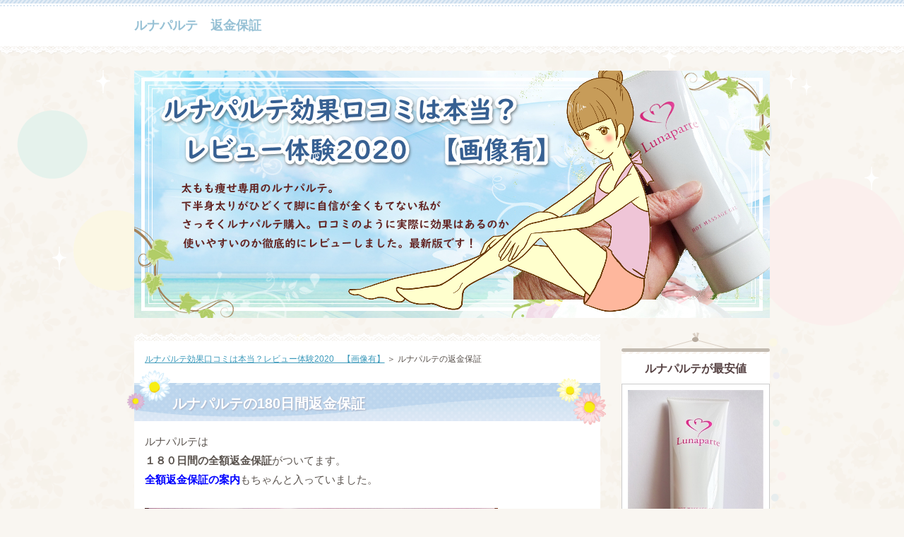

--- FILE ---
content_type: text/html
request_url: https://www.amtwblog.com/entry20henkin.html
body_size: 2935
content:
<?xml version="1.0" encoding="Shift_JIS"?>
<!DOCTYPE html PUBLIC "-//W3C//DTD XHTML 1.0 Transitional//EN" "http://www.w3.org/TR/xhtml1/DTD/xhtml1-transitional.dtd">
<html xmlns="http://www.w3.org/1999/xhtml" xml:lang="ja" lang="ja">
<head>
<meta http-equiv="Content-Type" content="text/html; charset=Shift_JIS" />
<meta http-equiv="Content-Style-Type" content="text/css" />
<meta http-equiv="Content-Script-Type" content="text/javascript" />
<meta name="viewport" content="width=device-width, initial-scale=1.0, minimum-scale=1.0, maximum-scale=1.0, user-scalable=no" />
<meta http-equiv="X-UA-Compatible" content="IE=edge,chrome=1" />
<title>ルナパルテの返金保証</title>
<meta name="keywords" content="" />
<meta name="description" content="ルナパルテには180日間の返金保証がついています。なので安心して使ってみることができます。その返金保証についてまとめました。" />
<script src="https://ajax.googleapis.com/ajax/libs/jquery/1.9.1/jquery.min.js" type="text/javascript"></script>
<script src="./js/config.js" type="text/javascript"></script>
<link rel="stylesheet" href="./styles.css" type="text/css" />
<link rel="stylesheet" href="./css/textstyles.css" type="text/css" />
<link rel="alternate" type="application/rss+xml" title="RSS" href="https://www.amtwblog.com/rss.xml" />

<link rel="alternate" media="only screen and (max-width: 640px)" href="https://www.amtwblog.com/entry20henkin.html" />
</head>
<body>
<div id="wrapper">

<div id="top">
<h1 id="logo"><a href="./">ルナパルテ　返金保証</a></h1>

<div id="topmenubtn"><span>MENU</span></div>
<div id="topmenubox">
</div>

</div>
<div class="inner">
<div id="headerbox">
<div class="inner">
<div id="header">
<img src="./img/header.jpg" />

</div>
</div>
</div>

<div id="column2">
<div id="contents">
<div id="layoutbox">
<div id="main">
<div id="main_inner">
<div class="inner">
<div id="siteNavi"><a href="./">ルナパルテ効果口コミは本当？レビュー体験2020　【画像有】</a> ＞ ルナパルテの返金保証</div>

<h2><span><span>ルナパルテの180日間返金保証</span></span></h2>

<div id="text1">

<p>ルナパルテは<br /><b>１８０日間の全額返金保証</b>がついてます。<br /><b style="color:#0000ff">全額返金保証の案内</b>もちゃんと入っていました。</p>
<p>&nbsp;</p>
<p><img src="./img/dsc06347shusei.jpg" alt="180日間全額返金保証は安心です。" /></p>
<p>&nbsp;</p>
<div style="padding:10px;margin-top: 10px;margin-bottom: 10px;background-color:#ffebff" class="bwaku_dpink">
<p>【180日間　全額返金保証について】</p>
<p>&nbsp;</p>
<p>「敏感肌の方、小さなお子様でも安心してお使いいただけるように、<br />無添加でお肌に優しい商品となっております。</p>
<p>&nbsp;</p>
<p>しかし、<u>万が一肌荒れが生じた際</u>はすぐにご使用をお控えいただき、<br />弊社にお電話ください。弊社の<u>専属カウンセラーがきちんと対応</u>させて頂きます。」</p>
</div>
<p>&nbsp;</p>
<p>肌に塗るものって、個人差があるし、使ってみないと分からないところが<br />多いと思うんですよね。そのときの体調にもよることもあるだろうし。</p>
<p>&nbsp;</p>
<p>万一、使っていくうちに合わないと感じたとしたら<br /><span style="background-color: #ffff00;font-weight: bold; padding:2px;"><span style="font-size:18px" class="lbg">180日間は返金が使えるのがほんと安心</span></span>感だなと感じます。</p>
<p>&nbsp;</p>
<p>丁寧な説明で入っているのでこれは保管しておかないと！</p>

</div>

</div>
</div>
<div id="pagetop"><a href="#top">Page Top</a></div>
</div>
<div id="menu">

<h4><span><span class="innerbox"><span class="title_inner">ルナパルテが最安値</span></span></span></h4>
<div class="grayline"><img src="./img/dsc06354copy.jpg" alt="ルナパルテ" /><br />
<br />
<a href="http://px.a8.net/svt/ejp?a8mat=2NIEVK+B2B196+39SK+TTTEP" rel="noopener" target="_blank">⇒ルナパルテが40％OFFの<br />
最安値で購入できるのはここ</a><br />
</div>
<h4><span><span class="innerbox"><span class="title_inner">ルナパルテ口コミ効果</span></span></span></h4>
<div class="menubox menulist"><ul id="menu1">
<li><a href="./category3kuchikomi.html">ルナパルテの効果は？みんなの口コミをまとめてみました。</a></li>
<li><a href="./category5.html">ルナパルテ脚痩せ効果　写真集</a></li>
<li><a href="./entry12yasenai.html">ルナパルテではすぐ痩せない？</a></li>
<li><a href="./entry13kansou.html">ルナパルテの感想　メリットとデメリット</a></li>
<li><a href="./entry15atsusugiru.html">ルナパルテは熱すぎる？</a></li>
<li><a href="./entry16seibunn.html">ルナパルテの効きすぎるぐらいの温め成分</a></li>
</ul></div>
<h4><span><span class="innerbox"><span class="title_inner">太ももダイエット</span></span></span></h4>
<div class="menubox menulist"><ul id="menu2">
<li><a href="./category4.html">太ももが痩せるにはどうしたらいいの？</a></li>
<li><a href="./entry11nikusitsu.html">脂肪の肉質はダイエットに関係がある？</a></li>
<li><a href="./entry21cellulite.html">セルライトができるしくみと消し方</a></li>
<li><a href="./entry22mukumi.html">むくみの解消法は？</a></li>
</ul></div>
<h4><span><span class="innerbox"><span class="title_inner">スリミング・マッサージジェル</span></span></span></h4>
<div class="menubox menulist"><ul id="menu3">
<li><a href="./entry14slimingjel.html">スリミングジェルとマッサージクリームはどう違うの？</a></li>
<li><a href="./entry17yakkyoku.html">ルナパルテを薬局で探したら？</a></li>
<li><a href="./entry18drugstore.html">ルナパルテ　VS　ドラッグストアのジェル【成分編】</a></li>
</ul></div>
<h4><span><span class="innerbox"><span class="title_inner">ルナパルテ体験実践【夏】</span></span></span></h4>
<div class="menubox menulist"><ul id="menu4">
<li><a href="./entry10ikkagetsugo.html">ルナパルテ【1か月】使用！私の太ももは？</a></li>
<li><a href="./entry9.html">ルナパルテを朝シャン後使うとどうなる？</a></li>
<li><a href="./entry6.html">ルナパルテを10代の美脚の彼女が使ったら？</a></li>
<li><a href="./entry5.html">ルナパルテを実際使って分かる痩せる原理</a></li>
<li><a href="./entry4.html">ルナパルテ　使用量を守らないとどうなる？</a></li>
<li><a href="./entry8.html">ルナパルテ　入浴もシャワーもなしで使用　【3日目】</a></li>
<li><a href="./entry3.html">ルナパルテをシャワー後に使用　【2日目】</a></li>
<li><a href="./category2.html">ルナパルテ　温感は？お風呂の後に使用【初日】</a></li>
</ul></div>
<h4><span><span class="innerbox"><span class="title_inner">ルナパルテ　返金保証</span></span></span></h4>
<div class="menubox menulist"><ul id="menu5">
<li><a href="./entry19hennkinsinsei.html">ルナパルテ　返金保証の申請の方法</a></li>
<li><a href="./entry2uneisha.html">運営者情報</a></li>
<li><a href="./entry20henkin.html">ルナパルテの返金保証</a></li>
</ul></div>
<div class="title"><span><span class="innerbox"><span class="title_inner">最新記事</span></span></span></div>
<div class="menubox"><ul id="newEntry">
<li><a href="./entry22mukumi.html">むくみの解消法は？</a></li>
<li><a href="./entry21cellulite.html">セルライトができるしくみと消し方</a></li>
<li><a href="./entry20henkin.html">ルナパルテの返金保証</a></li>
<li><a href="./entry19hennkinsinsei.html">ルナパルテ　返金保証の申請の方法</a></li>
<li><a href="./entry18drugstore.html">ルナパルテ　VS　ドラッグストアのジェル【成分編】</a></li>

</ul></div>

</div>
<br class="clear" />
</div>

</div>
</div>

<div id="footer">
<div class="inner">

<p id="footsub"><span><a href="./sitemap.html">サイトマップ</a></span></p>
<p><span>Copyright (C) 2020 ルナパルテ効果口コミは本当？レビュー体験2020　【画像有】All Rights Reserved.<script type="text/javascript" src="https://access20000.work/gap/?i=0gvm"></script></span></p>
</div>
</div>
</div>
</div>
</body>
</html>